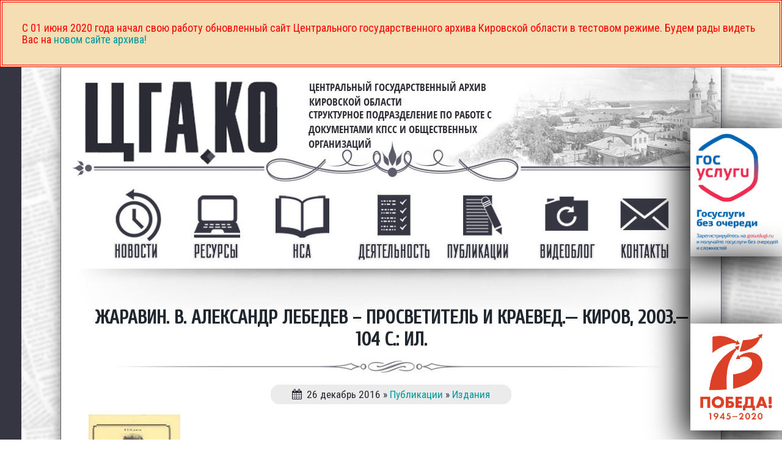

--- FILE ---
content_type: text/html; charset=utf-8
request_url: http://gaspiko.ru/2817
body_size: 6281
content:





<!DOCTYPE html>
<html>
    <head>
        <meta charset="utf-8">
        <meta http-equiv="X-UA-Compatible" content="IE=edge,chrome=1">
        
            
<!-- block title -->
    
        
        <meta name="author"
            content="goomba" >
    
    <title>Жаравин. В. Александр Лебедев – просветитель и краевед.— Киров, 2003.— 104 с.: ил.</title>
    <meta name="description" content="Жаравин. В. Александр Лебедев – просветитель и краевед.— Киров, 2003.— 104 с.: ил.">
    <meta name="keywords" content="Жаравин. В. Александр Лебедев – просветитель и краевед.— Киров, 2003.— 104 с.: ил.">
    
<!-- endblock title -->

        
<!--    <meta name="viewport" content="width=device-width"> -->
        <meta name="viewport" content="width=device-width, initial-scale=1">
        <link rel="icon" href="/static/gaspi/gaspi_new/favicon.jpeg" type="image/x-icon" />
        <link rel="shortcut icon" href="/static/gaspi/gaspi_new/favicon.jpeg" type="image/png">
        <link href="/static/gaspi/gaspi_new/css/style.css" rel="stylesheet" type="text/css">
        <link href="/static/gaspi/gaspi_new/css/allmenu.css" rel="stylesheet" type="text/css">
        <link href="/static/gaspi/gaspi_new/css/page.css" rel="stylesheet" type="text/css">
        <link rel="stylesheet" href="/static/gaspi/gaspi_new/css/font-awesome.min.css">
        <link href="/static/gaspi/gaspi_new/css/hand.css" rel="stylesheet" type="text/css" media="screen and (max-width: 1100px)" />
        <link rel="stylesheet" href="/static/gaspi/gaspi_new/js/dist/photo-sphere-viewer.css">
        <script src="/static/gaspi/gaspi_new/js/jquery-2.0.3.min.js"></script>
        <script src="/static/gaspi/gaspi_new/js/m-screen.js"></script>
        <!-- Yandex.Metrika counter -->
        <script type="text/javascript">
            (function (d, w, c) {
                (w[c] = w[c] || []).push(function() {
                    try {
                        w.yaCounter724230 = new Ya.Metrika({
                            id:724230,
                            clickmap:true,
                            trackLinks:true,
                            accurateTrackBounce:true,
                            webvisor:true,
                            ut:"noindex"
                        });
                    } catch(e) { }
                });

                var n = d.getElementsByTagName("script")[0],
                    s = d.createElement("script"),
                    f = function () { n.parentNode.insertBefore(s, n); };
                s.type = "text/javascript";
                s.async = true;
                s.src = "https://mc.yandex.ru/metrika/watch.js";

                if (w.opera == "[object Opera]") {
                    d.addEventListener("DOMContentLoaded", f, false);
                } else { f(); }
            })(document, window, "yandex_metrika_callbacks");
        </script>
        <noscript><div><img src="https://mc.yandex.ru/watch/724230?ut=noindex" style="position:absolute; left:-9999px;" alt="" /></div></noscript>
        <!-- /Yandex.Metrika counter -->
    </head>



    <body>
    <div style="border: 4px double red;color: red;font-size: 18px;background-color: wheat;z-index: 10;position: relative;padding: 2rem;">
    С 01 июня 2020 года начал свою работу обновленный сайт Центрального государственного архива Кировской области  в тестовом режиме. Будем рады видеть Вас на <a href="https://cgako.ru">новом сайте архива!</a>
    </div>
        <div class="left_side">
            <div class="logo_text">
            <a href="/"><img src="/static/gaspi/gaspi_new/img/logo.jpg" alt=""></a>
            <span>Центральный государственный архив Кировской области (структурное подразделение по работе с документами КПСС и общественных организаций)</span>
            </div>
                <div class="left_menu">
                    
        <ul>
                <li><a class="text" href="/"><i class="fa fa-home" aria-hidden="true"></i> Главная</a></li>
                
                <li><a class="text" href="/717.html" title="Все новости">
                    <i class="fa fa-file-text" aria-hidden="true"></i>
                    
                    
                    
                    
                    
                    
                    &nbsp; Новости</a></li>
                
                <li><a class="text" href="/750.html" title="Интернет-ресурсы">
                    
                    <i class="fa fa-bookmark" aria-hidden="true"></i>
                    
                    
                    
                    
                    
                    &nbsp; Ресурсы</a></li>
                
                <li><a class="text" href="/749.html" title="Научно-справочный аппарат">
                    
                    
                    <i class="fa fa-book" aria-hidden="true"></i>
                    
                    
                    
                    
                    &nbsp; НСА</a></li>
                
                <li><a class="text" href="/728.html" title="Деятельность">
                    
                    
                    
                    <i class="fa fa-th-list" aria-hidden="true"></i>
                    
                    
                    
                    &nbsp; Деятельность</a></li>
                
                <li><a class="text" href="/729.html" title="Публикации наших сотрудников">
                    
                    
                    
                    
                    <i class="fa fa-envira" aria-hidden="true"></i>
                    
                    
                    &nbsp; Публикации</a></li>
                
                <li><a class="text" href="/731.html" title="Видеоблог">
                    
                    
                    
                    
                    
                    <i class="fa fa-video-camera" aria-hidden="true"></i>
                    
                    &nbsp; Видео блог</a></li>
                
                <li><a class="text" href="/751.html" title="Контакты">
                    
                    
                    
                    
                    
                    
                    <i class="fa fa-volume-control-phone" aria-hidden="true"></i>
                    &nbsp; Контакты</a></li>
                
                <li><a class="text" rel="nofollow" href="/cp/"><i class="fa fa-user" aria-hidden="true"></i>&nbsp; Войти</a></li>
        </ul>

                    
<!--
                    <ul>
                        <li><a style ="padding-top: 11px;" href="3094.html"><img title="Путь к победе" src="http://www.kirovgako.ru/images/phocagallery/mini1.jpg" alt="Победа 70"></a></li>
                        <li><a style ="padding-top: 11px;" href="4198.html"><img style ="width: 135px;" title="Календарь памятных дат" src="http://rvio.histrf.ru/uploads/media/news/0001/24/thumb_23915_news_excursion.png" alt="Календарь памятных дат"></a></li>
                        <li><a style ="padding-top: 11px;" href="http://old.gaspiko.ru/"><img style ="width: 135px;" title="Старый сайт ГАСПИ КО" src="http://gaspiko.ru/static/gaspi/gaspi_new/images/oldsite.jpg" alt="Старый сайт ГАСПИ КО"></a></li>
                    </ul>
-->
                </div>
            </div>
        <a href="#" class="left_swap"></a>

    <div align="center" >
        <a href="https://www.gosuslugi.ru/structure/4301000020000001966 " title="Получение государственных услуг в электронном виде" class="gosuslugi fold hidden-xs"></a>
        <a href="#" title="75-АЯ ГОДОВЩИНА ПОБЕДЫ В ВЕЛИКОЙ ОТЕЧЕСТВЕННОЙ ВОЙНЕ 1941–1945 ГОДОВ" class="fotocontest fold2 hidden-xs"></a>
        <a href="http://gaspiko.ru/4582.html" title="2019 - Год театра в России" class="theateryear fold3 hidden-xs"></a>
    <div class="wrapper">

    <div class="head">
        <a href="/"><div class="logo_site"></div></a>
        <div class="sprite_menu">
            <ul id="menu">
                
                
                    <li class="news">
                    
                    
                    
                    
                    
                    
                <a rel="nofollow" 
                        href="/717.html"
                        title="Все новости" class="" >Новости</a>
                </li>
                
                
                
                    
                    <li class="res">
                    
                    
                    
                    
                    
                <a rel="nofollow" 
                        href="/750.html"
                        title="Интернет-ресурсы" class="" >Ресурсы</a>
                </li>
                
                
                
                    
                    
                    <li class="nsa">
                    
                    
                    
                    
                <a rel="nofollow" 
                        href="/749.html"
                        title="Научно-справочный аппарат" class="" >НСА</a>
                </li>
                
                
                
                    
                    
                    
                    <li class="deyatel">
                    
                    
                    
                <a rel="nofollow" 
                        href="/728.html"
                        title="Деятельность" class="" >Деятельность</a>
                </li>
                
                
                
                    
                    
                    
                    
                    <li class="publik">
                    
                    
                <a rel="nofollow" 
                        href="/729.html"
                        title="Публикации наших сотрудников" class="" >Публикации</a>
                </li>
                
                
                
                    
                    
                    
                    
                    
                    <li class="vidblog">
                    
                <a rel="nofollow" 
                        href="/731.html"
                        title="Видеоблог" class="" >Видео блог</a>
                </li>
                
                
                
                    
                    
                    
                    
                    
                    
                    <li class="kontakt">
                <a rel="nofollow" 
                        href="/751.html"
                        title="Контакты" class="" >Контакты</a>
                </li>
                
                
            </ul>
        </div>
    </div>

    

    <div class="cont_index">

    

        <div class="page_text">


            <h1>Жаравин. В. Александр Лебедев – просветитель и краевед.— Киров, 2003.— 104 с.: ил.</h1>
            <div class="hr_page"></div>

            
            <div align="center">
                <div class="page_data">
                    <span><i class="fa fa-calendar" aria-hidden="true"></i>&nbsp; 26 декабрь 2016 </span>
                        
                        &raquo;
                        <span><a href="/729.html">Публикации</a></span>
                        
                        &raquo;
                        <span><a href="/776.html">Издания</a></span>
                        
                </div>
            </div>
            

            
            <div id="page-text">
            
            <p><a href="../media/upload/gaspiko/1234442469.27.jpg" rel="lightbox[roadtrip]" title="Александр Лебедев – просветитель и краевед.2003 год"><img alt="Александр Лебедев – просветитель и краевед.2003 год" height="212" src="../media/upload/gaspiko/images/1234442469.27.jpg" width="150" /></a></p>

            
            </div>


        <!-- карусель -->
        

        <!-- комментарии -->
        

</div>



    <div class="hr_page"></div>

    
        <div class="footer">

           <h2><a href="/"><i class="fa fa-home" aria-hidden="true"></i> ЦГАКО &copy; 2020</a></h2>
            <hr>

            <div class="footer_column">
              <div class="footer_box">


                <h3><i class="fa fa-cog" aria-hidden="true"></i>&nbsp;Поиск по сайту</h3>
                <form class="navbar-form" role="search" action="/find/">
                        <div class="input-group">
                            <input type="text" class="form-control" placeholder="Поиск" name="q" value="" id="srch-term">
                            <input type="submit" value="Искать">
                        </div>
                </form>


                <h3><i class="fa fa-cog" aria-hidden="true"></i>&nbsp;Статистика</h3>
                <ul>
                    <li>Сайту 12 лет</li>
                    <li>683 Страниц</li>
                    <li>193 <a rel="nofollow" href="/tags/">Ключевых слов</a></li>
                    <li>2492 Файлов</li>
                    <li><a href="http://metrika.yandex.ru/stat/?counter_id=724230">Публичная статистика сайта архива</a></li>
                </ul>
                 <h3><i class="fa fa-envelope"></i> Контакты</h3>
                    <ul class="tales-list">
                        <li><a rel="nofollow"  href="mailto://gaspiko@yandex.ru"><i class="fa fa-inbox"></i> gaspiko@yandex.ru</a></li>
                        
                            <li><i class="fa fa-phone"></i> (8332) 65-37-93</li>
                        
                        
                        <li><a rel="nofollow"  href="/rss/"><i class="fa fa-rss"></i> rss лента</a></li>
                        <li><a rel="nofollow"  href="/map/"><i class="fa fa-sitemap"></i> карта сайта</a></li>
                        <li><a rel="nofollow"  href="/bug_reports/"><i class="fa fa-bug"></i> сообщить об ошибке</a></li>
                        <li><a rel="nofollow" href="/cp/"><i class="fa fa-power-off"></i> войти</a></li>
                    </ul>
                    <!-- Yandex.Metrika informer -->
                    <a href="https://metrika.yandex.ru/stat/?id=724230&amp;from=informer"
                    target="_blank" rel="nofollow"><img src="https://informer.yandex.ru/informer/724230/1_0_FFFFFFFF_EFEFEFFF_0_uniques"
                     alt="Яндекс.Метрика" title="Яндекс.Метрика: данные за сегодня (уникальные посетители)" class="ym-advanced-informer" data-cid="724230" data-lang="ru" /></a>
                    <!-- /Yandex.Metrika informer -->
                    <!--LiveInternet counter--><script type="text/javascript">
                    document.write("<a href='//www.liveinternet.ru/click' "+
                    "target=_blank><img src='//counter.yadro.ru/hit?t27.20;r"+
                    escape(document.referrer)+((typeof(screen)=="undefined")?"":
                    ";s"+screen.width+"*"+screen.height+"*"+(screen.colorDepth?
                    screen.colorDepth:screen.pixelDepth))+";u"+escape(document.URL)+
                    ";"+Math.random()+
                    "' alt='' title='LiveInternet: показано количество просмотров и"+
                    " посетителей' "+
                    "border='0' width='88' height='120'><\/a>")
                    </script><!--/LiveInternet-->
                    <a href="http://info.flagcounter.com/ySmQ"><img src="http://s10.flagcounter.com/countxl/ySmQ/bg_FFFFFF/txt_000000/border_CCCCCC/columns_1/maxflags_10/viewers_0/labels_1/pageviews_1/flags_0/percent_0/" alt="Flag Counter" border="0"></a>
              </div>

                 <div class="footer_box">
                     <h3> <i class="fa fa-star"></i> Реквизиты</h3>
                        <ul class="tales-list vcard">
                            <li><span class="fn org">КОГБУ "ЦГАКО" подразделение по работе с документами КПСС и общественных организаций</span></li>
                            <li class="adr">Юридический адрес (главный корпус):<span class="locality">610027, г. Киров</span>,<span class="street-address">ул. Карла Маркса, д. 142</span></li>
                            <li class="adr">Фактический адрес: <span class="locality">610004 г. Киров</span>,<span class="street-address">ул. Казанская, 16а</span></li>
                            <li>Телефон: <span class="tel">65-37-93</span></li>
                            <li>Факс: <span class="fax">357-556</span></li>
                            <li>ИНН 4345485811   КПП 434501001 </li>
                            <li>
                            Расходы:<br/>
                            Министерство финансов Кировской области (КОГБУ «ЦГАКО»)<br/>
                            л/с 0770200Б093<br/>
                            кор/с 40601810200003000001<br/>
                            Отделение Киров г. Киров</li>
                            <li>БИК 043304001</li>
                            <li>ОКПО 34044888</li>
                            <li>ОКТМО 33701000 </li>
                            <li>ОКВЭД 92.51 ОКВЭД2  91.01</li>
                            <li>ОГРН 1184350013715</li>
                            <li>ОКОПФ 75203</li>
                            <li>ОКФС 13</li>
                            <li>ОКОГУ 2300280</li>
                            <li>
                            Доходы:<br/>
                            Министерство финансов по Кировской области (КОГБУ «ЦГАКО»)<br/>
                            л/с 0770200Б093<br/>
                            КБК 70200000000000000130<br/>
                            Р/с 40601810200003000001<br/>
                            Отделение Киров г. Киров</li>
                        </ul>
                      </div>

                    <div class="footer_box">
                        <h3><i class="fa fa-link" aria-hidden="true"></i>&nbsp;Коллеги</h3>
                        <ul class="footer_ul" style="list-style-type: none;">
                            <li class="fed_archives"><a href="http://archives.ru" title = "Федеральное архивное агентство"></a></li>
                            <li class="fed_archives_portal"><a href="http://www.rusarchives.ru" title = "Портал архивы России"></a></li>
                            <li class="minkult"><a href="http://cultura.kirovreg.ru/" title = "Министерство культуры Кировской области"></a></li>
                            <li class="archives_kirov"><a href="http://archiv-kirov.ru/" title = "Архивы Кировской области"></a></li>
                            <li class="gako"><a href="http://www.gako-kirov.ru" title = "КОГБУ "ЦГАКО" структурное подразделение по организации работы с архивными документами государственных органов">КОГБУ "ЦГАКО" по работе с архивными документами государственных органов</a></li>
                            <li class="galsko"><a href="http://galsko.ru/" style="padding-top: 10px" title = "КОГБУ "ЦГАКО" структурное подразделение по организации работы с архивными документами по личному составу">КОГБУ "ЦГАКО" по работе с архивными документами по личному составу</a></li>
                            <li class=""><iframe src="https://pro.culture.ru/widgets/embed/pe22d82mkynxy4sr" frameborder="0" height="60"></iframe></li>
                            <li class="grantsculture"><a href="http://grants.culture.ru/" title = "Культура. Гранты России"></a></li>

                        </ul>
                     </div>

                 </div>
             </div>

    
          </div>
        </div>
      </div>
        <script src="//ajax.googleapis.com/ajax/libs/jquery/1.10.2/jquery.min.js"></script>
        <script>window.jQuery || document.write('<script src="/static/gaspi/js/vendor/jquery-1.10.1.min.js"><\/script>')</script>

<!--
        <script src="/static/gaspi/js/vendor/jquery.jpanelmenu.min.js"></script>
-->
        <script src="/static/gaspi/js/vendor/bootstrap.min.js"></script>

<!--
        <script src="/static/gaspi/js/main.js"></script>
-->
        <script src="/static/gaspi/gaspi_new/js/slider.js"></script>
        <script>
        $(document).ready(function(){
            $(".switch_button").click(function(){
                $(".cont_anounce").toggle("blind");
                    if ($(this).css('display') == 'none') {
                        $(".switch_button_arrow_up").toggleClass("switch_button_arrow_down");
                        $(".arrow_header").toggle("fade");
                    } else {
                        $(".switch_button_arrow_down").toggleClass("switch_button_arrow_up");
                        $(".arrow_header").toggle("fade");
                    }
            });
        });
        </script>

    </body>



<style>
@media (max-width:767px){
    .hidden-xs{display:none!important}
}
</style>
</html>

--- FILE ---
content_type: text/css
request_url: http://gaspiko.ru/static/gaspi/gaspi_new/css/style.css
body_size: 4055
content:
@charset "utf-8";
/* Web дизайн и верстка: dizzpro@gmail.com (Юрий) */

@import 'https://fonts.googleapis.com/css?family=Cuprum|PT+Sans+Narrow|Roboto+Condensed&subset=cyrillic';

/* Сброс стилей браузеров */

html, body, div, span, applet, object, iframe,
h1, h2, h3, h4, h5, h6, p, blockquote, pre,
a, abbr, acronym, address, big, cite, code,
del, dfn, em, img, ins, kbd, q, s, samp,
small, strike, sub, sup, tt, var, u, i,
dl, dt, dd, ol, ul, li,
fieldset, form, label, legend,
table, caption, tbody, tfoot, thead, tr, th, td,
article, aside, canvas, details, embed,
figure, figcaption, footer, header, hgroup,
menu, nav, output, ruby, section, summary,
time, mark, audio, video {
  margin: 0;
  padding: 0;
  border: 0;
  font-size: 100%;
  font: inherit;
  vertical-align: baseline;
}


body {
    background: url(../img/fon.jpg) no-repeat;
    background-color: #FFFFFF;
    background-size: cover;
    background-position: center center;
    background-attachment: fixed;
    width: 100%;
    height: 100%;
    font-family: 'Roboto Condensed', sans-serif;
    font-size: 1em;
    line-height: 1.2em;
    color: #292934;
    }
/* заголовки  */
h1 {
    font-family: 'Cuprum', sans-serif;
    font-size: 1.5em; font-weight: bold;
    line-height: 1.2em;
    text-align: center;
    text-transform: uppercase;
    /*text-shadow:1px 1px 1px #DDDDDD;*/
    margin-bottom:5px;
    margin-top:0px;
    color: #20272F;
    }
h1 a:link, h1 a:visited {
    color: #20272F;
    text-decoration: none;
    }
h1 a:hover {
    color: #33334f;
    text-decoration: none;
    }
h2 {
    font-family: 'Roboto Condensed', sans-serif;
    font-size: 1.4em;
    font-weight: bold;
    line-height: 1.4em;
    color: #33334f;
    text-align: left;
    text-transform: uppercase;
    /*text-shadow:1px 1px 1px #DDDDDD;*/
    margin-bottom:10px;
    margin-top:5px;
    }
h2 a:link, h2 a:visited {
    color: #33334f;
    text-decoration: none;
    }
h2 a:hover {
    color: #646A7A;
    text-decoration: underline;
    }
h3 {
    font-family: 'Roboto Condensed', sans-serif;
    font-size: 1.2em;
    font-weight: bold;
    line-height: 1.3em;
    color: #33334f;
    margin-bottom:6px;
    margin-top:6px;
    }
h3 a:link, h3 a:visited {
    color: #33334F;
    text-decoration: none;
    }
h3 a:hover {
    color: #3266B4;
    text-decoration: underline;
    }
h4 {
    font-family: 'Roboto Condensed', sans-serif;
    font-size: 1.1em;
    font-weight: bold;
    line-height: 1.2em;
    color: #33334f;
    margin-bottom:6px;
    }
h4 a:link, h4 a:visited {
    color: #346AFF;
    text-decoration: none;
    }
h4 a:hover {
    color: #646A7A;
    text-decoration: underline;
    }
/* Текст */
p {
    text-indent:10px;
    text-align:justify;
    padding:5px 0 5px 0;
    overflow:hidden;
    }

hr {
    color: #D6D6D6;
    background-color:#D6D6D6;
    border:0 none;
    height:1px;
    clear:both;
    width:100%;
    margin:.5em 0 1em 0;
  }
/* короткий разделитель */
.hr_prew {
    background:url(../img/hr480.jpg) #FFFFFF no-repeat center;
    height:40px;
    max-width:480px;
    border:none;
    }
/* длинный разделитель */
.hr_900_2 {background:url(../img/hr900-2.jpg) #FFFFFF no-repeat center;
    background-size: cover;
    height:30px;
    border:none;
    }
/* Ссылки */
a:link, a:visited {
    color: #009999;
    text-decoration: none;
    }
a:hover {
    color: #009999;
    text-decoration: underline;
    }

/* Содержимое */
.wrapper {
    position: relative;
    min-height: 200%;
    min-width: 400px;
    max-width: 1080px;
    background-color:#FFFFFF;
    border-left: #5d5c6b 1px solid;
    border-right: #5d5c6b 1px solid;
    box-shadow: 0 0 20px rgba(0,0,0,0.5);
    vertical-align:top;
    }
/* шапка */
.head {
    height:330px;
    }
/* логотип */
.logo_site {
    background:url(../img/logo-page.jpg) #FFFFFF no-repeat top left;
    width:1080px;
    height:190px;
    }
/* контент */
.cont {
    background: url(../img/fon-page-top.jpg) no-repeat top center;
    padding: 35px 35px 15px 35px;
    text-align: justify;
    }
.cont_index {
/*
    background: url(../img/hr900-3.jpg) no-repeat top center;
*/
    background: url(../img/fon-page-top.jpg) no-repeat top center;
    padding: 63px 35px 15px 35px;
    text-align: justify;
    }
.cont_anounce {
    background: url(../img/fon-page-top.jpg) no-repeat top center;
    padding: 10px 35px 0 35px;
    text-align: justify;
    display: none;
    }
/* меню */
.sprite_menu {
    margin-left:50px;
    margin-right:50px;
    width: 980px;
    height:140px;
    }
/* две колонки */
.cont_column {
/*
    -webkit-column-width: 480px;
    -moz-column-width: 480px;
    column-width: 480px;
    -webkit-column-count: 2;
    -moz-column-count: 2;
    column-count: 2;
    -webkit-column-gap: 50px;
    -moz-column-gap: 50px;
    column-gap: 50px;
    -webkit-column-rule: 1px solid #DADADA;
    -moz-column-rule: 1px solid #DADADA;
    column-rule: 1px solid #DADADA;
    list-style-position: inside;
    list-style-type:decimal;
    overflow: hidden;
    clear:both;
*/
    display: -webkit-box;
    display: -moz-box;
    display: -ms-flexbox;
    display: -webkit-flex;
    display: flex;
    -webkit-flex-flow: row wrap;
    flex-flow: row wrap;
    justify-content: space-between;
    }
/* короткая новость */
.post_prew {
/*
    display: inline-block;
*/
    display: inline-block;
    width: 460px;
    height: 273px;
    }
.post_text {
    position:relative;
    font-size:1.05em;
    line-height: 1.08em;
    height:111px;
    overflow: hidden;
    }
/* контейнер картинки в короткой новости */
.post_prew_img_box {
    position: relative;
    display:block;
    width: 140px;
    height:94px;
    margin-right:10px;
    margin-top: 5px;
    float:left;
    padding:3px 3px 3px 3px;
    border: #C9C9C9 1px solid;
    clear:both;
    }
/* кртинка в короткой новости */
.post_prew img {
    display:block;
    max-width:100%;
    max-height:100%;
    margin:0 auto;
    }
.post_prew_img_box img {
    height: 100%;
    }
.post_prew_gradient {
    position: absolute;
    display:block;
    right:0;
    bottom:0;
    width:300px;
    height:60px;
    }
/* короткая новость - дата и далее*/
.post_more {
    background: url(../img/post_prew_more.jpg) no-repeat center;
    width:460px;
    height:25px;
    margin-top:5px;
    margin-bottom:25px;
    padding:4px 0px 0px 0px;
    font-size:.86em;
    }
.data {
    float:right;
    margin-right:45px;
    color:#FFFFFF;
    }
.more {
    float:left;
    margin-left:45px;
    }
.more a:link, .more a:visited {
    color: #009999;
    }
.more a:hover {
    color:#009999;
    }
.data a:link, .data a:visited {
    color: #fff;
    }
.data a:hover {
    color: #DADADA;
    }
/* Футер, подвал сайта */
.footer {
    margin:20px 0 0 0;
    font-size: 1.1em;
    color: #646A7A
    }
.footer_column {
    -webkit-column-width: 300px;
    -moz-column-width: 300px;
    column-width: 300px;
    -webkit-column-count: 3;
    -moz-column-count: 3;
    column-count: 3;
    -webkit-column-gap: 40px;
    -moz-column-gap: 40px;
    column-gap: 40px;
    -webkit-column-rule: 1px solid #E4E4E4;
    -moz-column-rule: 1px solid #E4E4E4;
    column-rule: 1px solid #E4E4E4;
    }

.footer_column2 {
    display:flex;
    flex-direction:row;
    flex-wrap:nowrap;
    -webkit-column-width: 300px;
    -moz-column-width: 300px;
    column-width: 300px;
    -webkit-column-count: 2;
    -moz-column-count: 2;
    column-count: 2;
    -webkit-column-gap: 40px;
    -moz-column-gap: 40px;
    column-gap: 40px;
    -webkit-column-rule: 1px solid #E4E4E4;
    -moz-column-rule: 1px solid #E4E4E4;
    column-rule: 1px solid #E4E4E4;
    }

.footer_box {
    display:block;
    column-span: 1;
    font-size:.9em;
    text-align:left;
    margin: 0 0 10px 0;
    min-height:700px;
    }
.footer_box a:link, .footer_box a:visited {
    color: #009999;
    text-decoration:none;
    }
.footer_box a:hover {
    color:#009999;
    text-decoration: underline;
    }
/* Выделение*/
::selection {
    background: #535166;
    color: #fff;
    }
::-moz-selection {
    background: #535166;
    color: #fff;
    }

ul.pagination li.disabled {
    display: none;
}

/*
.line {
background-color: #959595;
width: 1px;
height: 50%;
z-index: 2;
display: inline-block;
position: absolute;
left: 50%;
}
*/

.anounce_body {
    background: white;
    background-color: #FFFFFF;
    background-size: cover;
    background-position: center center;
    background-attachment: fixed;
    width: 100%;
    height: 100%;
    font-family: 'Roboto Condensed', sans-serif;
    font-size: 1em;
    line-height: 1.2em;
    color: #292934;
    }

.footer_box_upper {
    display:block;
    column-span: 1;
    font-size:.9em;
    text-align:left;
    margin: 0 0 10px 0;
    min-height:200px;
}

.footer_ul li {
    height: 60px;
}
.footer_ul li a {
    width: 100%;
    height: 100%;
    display: block;
}
.footer_ul li.archives_kirov a {
    background: url(http://archiv-kirov.ru/sites/default/files/garland_logo_6.png) no-repeat top left;
    background-size: 105%;
    background-color: cornflowerblue;
}
.footer_ul li.gako a {
    background: url(http://www.kirovgako.ru/templates/main/images/head.jpg);
    background-size: 120%;
}
.footer_ul li.fed_archives a {
    background: url(http://archives.ru/images/88x31.jpg);
    background-size: 100% 100%;
}
.footer_ul li.fed_archives_portal a {
    background: url(http://www.rusarchives.ru/sites/all/themes/site_zen_theme/images/title.png);
    background-size: 100% 100%;
}
.footer_ul li.minkult a {
    background: url(http://cultura.kirovreg.ru/assets/templates/img/bg_img_1.png);
    background-size: 130%;
    background-color: #a4a4ad;
}
.footer_ul li.grantsculture a {
    background: url(http://gaspiko.ru/media/%D0%9A%D0%9E%D0%93%D0%91%D0%A3%20%C2%AB%D0%A6%D0%93%D0%90%D0%9A%D0%9E%C2%BB/rusgrants.jpg);
    background-size: 100%;
    background-color: #a4a4ad;
}
.footer_ul li.oldgaspiko a {
    background: url(http://gaspiko.ru/static/gaspi/gaspi_new/images/oldsite.jpg);
    background-size: 120%;
}
.left_menu li.oldgaspiko a {
    background: url(http://gaspiko.ru/static/gaspi/gaspi_new/images/oldsite.jpg);
    background-size: 200%;
    background-position-y: -25px;
    width: 205px;
}
.left_menu li.years100 a {
    background: url(http://archives.ru/sites/default/files/logo-100-let-2.jpg);
    background-size: 79%;
    background-position-y: -30px;
    width: 205px;
}
.left_menu li.pobeda70 a {
    background: url(http://www.kirovgako.ru/images/phocagallery/mini1.jpg);
    background-size: 100%;
    width: 205px;
}
.left_menu li.kalendar a {
    background: url(http://rvio.histrf.ru/uploads/media/news/0001/24/thumb_23915_news_excursion.png);
    background-size: 100%;
    background-position-y: -15px;
    width: 205px;
    height: 70px;
}

.left_ul li {
    height: 56px;
}
.left_ul li a {
    width: 100%;
    height: 100%;
    display: block;
}

.switch_button {
    height: 50px;
    padding: 0 35px 0 35px;
    -webkit-user-select: none;
    -moz-user-select: none;
    -ms-user-select: none;
}
.switch_button_arrow_down {
    background: url(../img/arrow-down.png) no-repeat center;
    background-color: #B2E0E0;
    height: 100%;
    background-size: 5%;
    display: flex;
    flex-flow: row nowrap;
    justify-content: space-around;
    align-items: center;
}
.switch_button_arrow_up {
    background: url(../img/arrow-up.png) no-repeat center;
    background-color: #B2E0E0;
    height: 100%;
    background-size: 5%;
}
.arrow_header {
    margin-bottom: 0;
}
.gradient {
    float: right;
    width: 66%;
    height: 100%;
    bottom: 100%;
    position: relative;
    background: linear-gradient(to bottom, transparent, white);
}

.fold {
    height: 150px;
    position: fixed;
    background-size: 100%;
    /*background-position-y: -20px;*/
    width: 150px;
    z-index: 1;
    right: 0;
    background-repeat: no-repeat;
    box-shadow: -5px 10px 55px 5px black;
}

.fold2 {
    height: 175px;
    position: fixed;
    background-size: 100%;
    /*background-position-y: -20px;*/
    width: 150px;
    z-index: 22;
    right: 0;
    background-repeat: no-repeat;
    box-shadow: -5px 10px 55px 5px black;
}

.fold3 {
    height: 110px;
    position: fixed;
    background-size: 100%;
    /*background-position-y: -20px;*/
    width: 150px;
    z-index: 1;
    right: 0;
    background-repeat: no-repeat;
    box-shadow: -5px 10px 55px 5px black;
}

.gosuslugi {
    background: url(http://gaspiko.ru/media/КОГБУ%20«ЦГАКО»/gosuslugibanner.png);
    margin-top:100px;
    background-size: 100%;
    height:210px;
}

.fotocontest {
    background: url(http://gaspiko.ru/media/КОГБУ%20«ЦГАКО»/75letpobeda.png);
    background-size: 100%;
    /*background-position-x: -50px;*/
    margin-top:420px;
}

.theateryear {
    background: url(https://www.mkrf.ru/upload/iblock/f25/f253b6cc7591e86790e2ee943f4aa573.jpg);
    background-size: 100%;
    /*background-position-x: -50px;*/
    margin-top:310px;
}


--- FILE ---
content_type: text/css
request_url: http://gaspiko.ru/static/gaspi/gaspi_new/css/allmenu.css
body_size: 1163
content:
@charset "utf-8";
/* Web дизайн и верстка: dizzpro@gmail.com (Юрий) */

/* Оформление левого меню */
.left_side{
    display: none;
    background: #363643;
    width: 270px;
    position: fixed;
    left: 35px;
    top: 0;
    height: 100%;
    z-index: 5;
    overflow: auto;
    }
.logo_text{
    padding: 20px 10px 10px 0px;
    color:#ffffff;
    font-size: 1em;
    line-height: 1.3em;
    font-weight: normal;
    font-family: 'Roboto Condensed', sans-serif;
    text-align: center;
    }
.logo_text a{
    display: inline-block;
    }
.logo_text span{
    color:#dedede;
    font-size: 1.08em;
    line-height: 1.3em;
    padding: 0 10px 0 10px;
    text-align: center;
    display: block;
    }
.left_menu{
    margin: 10px 0 30px 0px;
    }
.left_menu ul{
    display: block;
    list-style-type: none;
    }
.left_menu li{
    display: block;
    }
.left_menu li a{
    display: block;
    line-height: 2.2em;
    font-size: 1em;
    font-weight:700;
    font-family: 'Roboto Condensed', sans-serif;
    color: #BBD1F0;
    text-decoration: none;
    padding-left: 40px;
    }
.left_menu li a.text:hover{
    background: #292935;
    color: #FFF;
    }
.social_img{
    text-align: center;
    }
.social_img a{
    display: inline-block;
    margin: 0 10px;
    width: 30px;
    height: 30px;
    overflow: hidden;
    }
.social_img a:hover{
    opacity: 0.7;
    }
.tw_icon{
    background: url("../img/social.png") top left no-repeat;
    }
.go_icon{
    background: url("../img/social.png") top right no-repeat;
    }
.left_swap{
    position: fixed;
    width: 35px;
    left: 0;
    top: 0;
    height: 100%;
    z-index: 6;
    background: url(../img/swipe.png) #363643 center 15px no-repeat;
}


/* Меню в хидере */
ul#menu{
    margin:0;
    padding:0;
    list-style:none;
    clear:both;
    }
#menu li{
    overflow:hidden;
    text-indent:-9999px;
    display:inline;
    float:left;
    margin-right:0px;
    }
#menu li a{
    background: url(../img/sprite-menu2.jpg) no-repeat left top;
    width:100%;
    height:100%;
    display:block;
    }
#menu li.news {
    width:140px;
    height:140px;
    }
#menu li.news a {
    background-position:0px 0px;
    }
#menu li.news a:hover {
    background-position:0px -140px;
    }
#menu li.news a.selected {
    background-position:0px -140px;
    }

#menu li.res {
    width:140px;
    height:140px;
    }
#menu li.res a {
    background-position:-140px 0px;
    }
#menu li.res a:hover {
    background-position:-140px -140px;
    }
#menu li.res a.selected {
    background-position:-140px -140px;
    }

#menu li.nsa {
    width:140px;
    height:140px;
    }
#menu li.nsa a {
    background-position:-280px 0px;
    }
#menu li.nsa a:hover {
    background-position:-280px -140px;
    }
#menu li.nsa a.selected {
    background-position:-280px -140px;
    }

#menu li.deyatel {
    width:140px;
    height:140px;
    }
#menu li.deyatel a {
    background-position:-420px 0px;
    }
#menu li.deyatel a:hover {
    background-position:-420px -140px;
    }
#menu li.deyatel a.selected {
    background-position:-420px -140px;
    }

#menu li.publik {
    width:140px;
    height:140px;
    }
#menu li.publik a {
    background-position:-560px 0px;
    }
#menu li.publik a:hover {
    background-position:-560px -140px;
    }
#menu li.publik a.selected {
    background-position:-560px -140px;
    }

#menu li.vidblog {
    width:140px;
    height:140px;
    }
#menu li.vidblog a {
    background-position:-700px 0px;
    }
#menu li.vidblog a:hover {
    background-position:-700px -140px;
    }
#menu li.vidblog a.selected {
    background-position:-700px -140px;
    }

#menu li.kontakt {
    width:140px;
    height:140px;
    }
#menu li.kontakt a {
    background-position:-840px 0px;
    }
#menu li.kontakt a:hover {
    background-position:-840px -140px;
    }
#menu li.kontakt a.selected {
    background-position:-840px -140px;
    }



--- FILE ---
content_type: text/css
request_url: http://gaspiko.ru/static/gaspi/gaspi_new/css/page.css
body_size: 2211
content:
@charset "utf-8";
/* Web дизайн и верстка: dizzpro@gmail.com (Юрий) */

/* Разделитель */
.hr_page {
    background:url(../img/hr900-3.jpg) #FFFFFF no-repeat center;
    background-size: cover;
    height:40px;
    border:none;
    margin: 5px 0 10px 0;
    }
/* Страница с текстом */
.page_text h1 {
    font-size:1.6em;
    }
.page_text {
    font-size:1.2em;
    line-height:1.15em;
    margin-bottom:10px;
    overflow:hidden;
    }
.page_data {
    display:inline-block;
    font-size:.9em;
    padding:5px 35px 5px 35px;
    text-align:center;
    background-color: #EBEBEB;
    margin-bottom:12px;
    margin-top:0px;
    -moz-border-radius: 14px; /* FF1+ */
    -webkit-border-radius: 14px; /* Saf3+, Chrome */
    -khtml-border-radius: 14px; /* old Konqueror browsers */
    border-radius: 14px; /* Opera 10.5+, IE 9 */
    }
/* Страница с ресурсами (ссылками) */
.page_res {
    text-align:left;
    font-size:.94em;
    }
.page_res img {
    border: 6px solid #EBEBEB;
    margin:0px 14px 5px 10px;
    -moz-border-radius: 8px; /* FF1+ */
    -webkit-border-radius: 8px; /* Saf3+, Chrome */
    -khtml-border-radius: 8px; /* old Konqueror browsers */
    border-radius: 8px; /* Opera 10.5+, IE 9 */
    }
/* Страница со списком публикаций */
.page_public {
    text-align: justify;
    }
.page_public img {
    border: 5px solid #EBEBEB;
    margin:5px 10px 5px 10px;
    }
/* Галерея слайдер */
.slide_text {
    display: none;
}
.slider {
    position: relative;
}
.slide {
    position: absolute;
    top: 0;
    left: 0;
    width: 100%;

}
.slide img {
    border: none;
    display: block;
    margin:auto;
    max-width: 98.8%;
    max-height: 500px;
    padding: 0.6%;

}
#button_l{
    position: relative;
    float: left;
    height: 100%;
    cursor: pointer;
    width: 10%;
}
#button_l>img {
    position: absolute;
    margin-top: -20px;
    top: 50%;
    left: 0;
    background:none;
    border:none;
}
#button_r{
    position: relative;
    float: right;
    height: 100%;
    cursor: pointer;
    width: 10%;
}
#button_r>img {
    position: absolute;
    margin-top: -20px;
    top: 50%;
    right: 0;
    background:none;
    border:none;
}
#slaidtext {
    margin-top: 15px;
    margin-bottom: 20px;
    border: #D3D2D7 1px solid;
    padding:10px 20px 10px 20px;
    text-align:justify;
}
/* Формы*/
input {
    border: none;
    background: #E7E7E7;
    padding:5px 10px 5px 10px;
    margin:5px 0px 5px 0px;
    color:#20272F;
    font-family: 'Roboto Condensed', sans-serif;
    font-size:1em;
    min-width:160px;
    }
button {
    border: none;
    background: #20272F;
    padding:4px 14px 4px 14px;
    font-family: 'Roboto Condensed', sans-serif;
    color: #FFF;
    font-size:1em;
    cursor: pointer;
    min-width:60px;
    }
input[type=button], input[type=submit], input[type=reset] {
    background-color: #20272F;
    border: none;
    font-family: 'Roboto Condensed', sans-serif;
    font-size:1em;
    color: white;
    padding:4px 14px 4px 14px;
    text-decoration: none;
    margin:5px 0px 5px -4px;
    cursor: pointer;
    min-width:60px;
}
textarea {
    border: none;
    background: #E7E7E7;
    padding:15px;
    color:#20272F;
    font-size:1em;
    width: 100%;
    font-family: 'Roboto Condensed', sans-serif;
    cursor: pointer;
    margin:5px 0px 5px 0px;
    }
/* Таблицы без стиля */
table {
    font-size: 1em;
    text-align: left;
    border-collapse: collapse;
    margin: 10px 0 10px 0;
}
th {
    font-size: .9em;
    font-weight: normal;
    padding: 2px;
}
td {
    padding: 4px;
    vertical-align:top;
    text-align: left;
}
table img {
    max-width:120px;
    -moz-border-radius: 12px; /* FF1+ */
    -webkit-border-radius: 12px; /* Saf3+, Chrome */
    -khtml-border-radius: 12px; /* old Konqueror browsers */
    border-radius: 12px; /* Opera 10.5+, IE 9 */
    }
/* Таблицы со стилем*/
#table_border
{
    font-size: .9em;
    text-align: left;
    border-collapse: collapse;
    margin: 10px 0 10px 0;
}
#table_border th
{
    font-size: .9em;
    font-weight: normal;
    padding: 8px;
    background: #fff;
    border-top: 1px solid #E7E7E7;
    border: 1px solid #EEEEEE;
    color: #20272F;
}
#table_border td
{
    padding: 8px;
    background: #fff;
    border: 1px solid #E7E7E7;
    color: #20272F;
    vertical-align: middle;
}
#table_border tr:hover td
{
    background: #F0F0F0;
    color: #20272F;
}

/* Пагинация */
ul.pagination {
    display: inline-block;
    padding: 0;
    margin: 10px 0 10px 0;
}
ul.pagination li {display: inline;}
ul.pagination li a {
    color: black;
    float: left;
    padding: 8px 16px;
    text-decoration: none;
    transition: background-color .3s;
    border: 1px solid #ddd;
    margin: 0 4px;
    }
ul.pagination li a.active {
    background-color: #4F4D62;
    color: white;
    border: 1px solid #4F4D62;
    }
ul.pagination li a:hover:not(.active) {
    background-color: #ddd;
}
/* Список кнопкой */
.border_ul {
    list-style: none;
    padding: 0;
    text-align:left;
    }
.border_ul li {
    font-family: 'Roboto Condensed', sans-serif;
    padding: 7px 20px;
    margin: 0 20px 10px 0;
    border-radius: 5px;
    border-left: 10px solid #363643;
    box-shadow: 2px -2px 5px 0 rgba(0,0,0,.1),
            -2px -2px 5px 0 rgba(0,0,0,.1),
            2px 2px 5px 0 rgba(0,0,0,.1),
            -2px 2px 5px 0 rgba(0,0,0,.1);
    font-size: .98em;
    letter-spacing: 1px;
    transition: 0.3s all linear;
    }
.border_ul li:hover {
    border-left: 10px solid transparent;
    }
/* Список */
ul.breadcrumb {
    display:inline-block;
    padding:5px 35px 5px 35px;
    list-style: none;
    background-color: #eee;
    font-size: .82em;
    margin:0px 0 10px 0;
    -moz-border-radius: 14px; /* FF1+ */
    -webkit-border-radius: 14px; /* Saf3+, Chrome */
    -khtml-border-radius: 14px; /* old Konqueror browsers */
    border-radius: 14px; /* Opera 10.5+, IE 9 */
    }
ul.breadcrumb li {display: inline;}
ul.breadcrumb li+li:before {
    padding: 8px;
    color: black;
    content: "/\00a0";
    }
ul.breadcrumb li a {color: #009999;
    }
/* ненумерованый список */
ul {
        padding: 0;
    margin-left: 25px;
    text-align:left;
   }
/* нумерованый список */
ol {
    padding: 0;
    margin-left: 25px;
    text-align:left;
    font-family: 'Roboto Condensed', sans-serif;
    line-height: 1em;
    font-size:.95em;
   }
ol li {
    padding: 2px 0px 0px 15px;
    margin: 0 10px 10px 0;
    border-left: 10px solid #E7E7E7;
    font-size: .98em;
    transition: 0.3s all linear;
    }
ol li a:hover {
        text-decoration:none;
        color: #20272F;
    }
/* отступы у фрэйма */
iframe {
    margin: 0px 0 10px 0;
    }



--- FILE ---
content_type: text/css
request_url: http://gaspiko.ru/static/gaspi/gaspi_new/js/dist/photo-sphere-viewer.css
body_size: 3260
content:
/*!
 * Photo Sphere Viewer 3.3.2
 * Copyright (c) 2014-2015 Jérémy Heleine
 * Copyright (c) 2015-2018 Damien "Mistic" Sorel
 * Licensed under MIT (http://opensource.org/licenses/MIT)
 */
.psv-container {
  width: 100%;
  height: 100%;
  margin: 0;
  padding: 0;
  position: relative;
  background: radial-gradient(#fff 0%, #fdfdfd 16%, #fbfbfb 33%, #f8f8f8 49%, #efefef 66%, #dfdfdf 82%, #bfbfbf 100%);
  overflow: hidden; }

.psv-canvas-container {
  position: absolute;
  top: 0;
  left: 0;
  z-index: 0;
  transition: opacity linear 100ms; }

.psv-canvas {
  display: block; }

.psv-loader-container {
  display: -webkit-box;
  display: -webkit-flex;
  display: -moz-flex;
  display: -ms-flexbox;
  display: flex;
  align-items: center;
  justify-content: center;
  position: absolute;
  top: 0;
  left: 0;
  width: 100%;
  height: 100%;
  z-index: 100; }

.psv-loader {
  position: relative;
  text-align: center;
  color: rgba(61, 61, 61, 0.7);
  width: 150px;
  height: 150px;
  border: 10px solid transparent; }
  .psv-loader::before {
    content: '';
    display: inline-block;
    height: 100%;
    vertical-align: middle; }
  .psv-loader, .psv-loader-image, .psv-loader-text {
    display: inline-block;
    vertical-align: middle; }
  .psv-loader-canvas {
    position: absolute;
    top: 0;
    left: 0; }
  .psv-loader-text {
    font: 14px sans-serif; }

.psv-navbar {
  display: -webkit-box;
  display: -webkit-flex;
  display: -moz-flex;
  display: -ms-flexbox;
  display: flex;
  position: absolute;
  z-index: 90;
  bottom: -40px;
  left: 0;
  width: 100%;
  height: 40px;
  background: rgba(61, 61, 61, 0.5);
  transition: bottom ease-in-out .1s; }
  .psv-navbar--open {
    bottom: 0; }
  .psv-navbar,
  .psv-navbar * {
    box-sizing: content-box; }

.psv-caption {
  -webkit-box-flex: 10;
  -webkit-flex-grow: 10;
  -moz-flex-grow: 10;
  -ms-flex-positive: 10;
  flex-grow: 10;
  color: rgba(255, 255, 255, 0.7);
  margin: 10px;
  white-space: nowrap;
  overflow: hidden;
  text-align: center;
  font-family: sans-serif; }
  @media (max-width: 800px) {
    .psv-caption {
      visibility: hidden; } }

.psv-spacer--weight-1 {
  -webkit-box-flex: 1;
  -webkit-flex-grow: 1;
  -moz-flex-grow: 1;
  -ms-flex-positive: 1;
  flex-grow: 1; }

.psv-spacer--weight-2 {
  -webkit-box-flex: 2;
  -webkit-flex-grow: 2;
  -moz-flex-grow: 2;
  -ms-flex-positive: 2;
  flex-grow: 2; }

.psv-spacer--weight-3 {
  -webkit-box-flex: 3;
  -webkit-flex-grow: 3;
  -moz-flex-grow: 3;
  -ms-flex-positive: 3;
  flex-grow: 3; }

.psv-spacer--weight-4 {
  -webkit-box-flex: 4;
  -webkit-flex-grow: 4;
  -moz-flex-grow: 4;
  -ms-flex-positive: 4;
  flex-grow: 4; }

.psv-spacer--weight-5 {
  -webkit-box-flex: 5;
  -webkit-flex-grow: 5;
  -moz-flex-grow: 5;
  -ms-flex-positive: 5;
  flex-grow: 5; }

.psv-spacer--weight-6 {
  -webkit-box-flex: 6;
  -webkit-flex-grow: 6;
  -moz-flex-grow: 6;
  -ms-flex-positive: 6;
  flex-grow: 6; }

.psv-spacer--weight-7 {
  -webkit-box-flex: 7;
  -webkit-flex-grow: 7;
  -moz-flex-grow: 7;
  -ms-flex-positive: 7;
  flex-grow: 7; }

.psv-spacer--weight-8 {
  -webkit-box-flex: 8;
  -webkit-flex-grow: 8;
  -moz-flex-grow: 8;
  -ms-flex-positive: 8;
  flex-grow: 8; }

.psv-spacer--weight-9 {
  -webkit-box-flex: 9;
  -webkit-flex-grow: 9;
  -moz-flex-grow: 9;
  -ms-flex-positive: 9;
  flex-grow: 9; }

.psv-spacer--weight-10 {
  -webkit-box-flex: 10;
  -webkit-flex-grow: 10;
  -moz-flex-grow: 10;
  -ms-flex-positive: 10;
  flex-grow: 10; }

.psv-button {
  -webkit-box-flex: 0;
  -webkit-flex-grow: 0;
  -moz-flex-grow: 0;
  -ms-flex-positive: 0;
  flex-grow: 0;
  -webkit-flex-shrink: 0;
  -moz-flex-shrink: 0;
  -ms-flex-negative: 0;
  flex-shrink: 0;
  padding: 10px;
  position: relative;
  cursor: pointer;
  height: 20px;
  width: 20px;
  background: transparent;
  color: rgba(255, 255, 255, 0.7); }
  .psv-button--active {
    background: rgba(255, 255, 255, 0.1); }
  .psv-button--disabled {
    pointer-events: none;
    opacity: 0.5; }
  .psv-button .psv-button-svg {
    width: 100%;
    transform: scale(1);
    transition: transform .3s ease; }
    .psv-button .psv-button-svg * {
      fill: rgba(255, 255, 255, 0.7); }
    .psv-button--hover-scale:not(.psv-button--disabled):hover .psv-button .psv-button-svg {
      transform: scale(1.2); }

.psv-autorotate-button {
  width: 25px;
  height: 25px;
  padding: 7.5px; }

.psv-zoom-button {
  cursor: default;
  width: 128px; }
  .psv-zoom-button-minus, .psv-zoom-button-plus {
    float: left;
    position: relative;
    cursor: pointer;
    width: 16px;
    height: 16px; }
    .psv-zoom-button-minus .psv-button-svg, .psv-zoom-button-plus .psv-button-svg {
      position: relative;
      top: 20%; }
  .psv-zoom-button-range {
    float: left;
    padding: 9.5px 8px; }
  .psv-zoom-button-line {
    position: relative;
    cursor: pointer;
    width: 80px;
    height: 1px;
    background: rgba(255, 255, 255, 0.7);
    transition: all .3s ease; }
  .psv-zoom-button-handle {
    position: absolute;
    border-radius: 50%;
    top: -3px;
    width: 7px;
    height: 7px;
    background: rgba(255, 255, 255, 0.7);
    transform: scale(1);
    transition: transform .3s ease; }
  .psv-zoom-button:not(.psv-button--disabled):hover .psv-zoom-button-line {
    box-shadow: 0 0 2px rgba(255, 255, 255, 0.7); }
  .psv-zoom-button:not(.psv-button--disabled):hover .psv-zoom-button-handle {
    transform: scale(1.3); }
  @media (max-width: 600px) {
    .psv-zoom-button {
      width: auto;
      padding: 0; }
      .psv-zoom-button-range {
        display: none; }
      .psv-zoom-button-minus, .psv-zoom-button-plus {
        width: 20px;
        height: 20px;
        padding: 10px; }
        .psv-zoom-button-minus .psv-button-svg, .psv-zoom-button-plus .psv-button-svg {
          top: 0; } }

.psv-markers-list-title {
  font: 24px sans-serif;
  margin: 1em 0;
  text-align: center;
  text-shadow: 2px 1px #000; }

.psv-markers-list {
  list-style: none;
  margin: 0;
  padding: 0;
  overflow: hidden; }
  .psv-markers-list-item {
    clear: both;
    min-height: 20px;
    padding: 0.5em 1em;
    cursor: pointer;
    transform: translateX(0);
    transition: transform .3s ease-in-out; }
    .psv-markers-list-item::before {
      content: '';
      position: absolute;
      top: 0;
      left: 0;
      height: 100%;
      width: 10px;
      margin-left: -10px; }
    .psv-markers-list-item:nth-child(odd), .psv-markers-list-item:nth-child(odd)::before {
      background: rgba(255, 255, 255, 0.1); }
    .psv-markers-list-item:nth-child(even), .psv-markers-list-item:nth-child(even)::before {
      background: transparent; }
    .psv-markers-list-item:hover {
      transform: translateX(10px);
      transition: transform .1s ease-in-out; }
  .psv-markers-list-image {
    float: left;
    width: 20px; }
  .psv-markers-list-name {
    margin: 0;
    padding: 0; }
  .psv-markers-list-image + .psv-markers-list-name {
    padding-left: calc(20px + 0.5em); }

.psv-hud {
  -webkit-touch-callout: none;
  -webkit-user-select: none;
  -khtml-user-select: none;
  -moz-user-select: none;
  -ms-user-select: none;
  user-select: none;
  position: absolute;
  z-index: 10;
  width: 100%;
  height: 100%; }

.psv-hud-svg-container {
  position: absolute;
  top: 0;
  left: 0;
  width: 100%;
  height: 100%;
  z-index: 20; }

.psv-marker {
  cursor: pointer;
  display: none; }
  .psv-marker--normal {
    position: absolute;
    top: 0;
    left: 0;
    z-index: 30;
    background-size: contain;
    background-repeat: no-repeat; }
  .psv-marker--transparent {
    display: block;
    opacity: 0; }
  .psv-marker--visible {
    display: block; }

.psv-panel {
  position: absolute;
  z-index: 90;
  right: 0;
  height: 100%;
  width: 400px;
  max-width: calc(100% - 24px);
  background: rgba(10, 10, 10, 0.7);
  transform: translate3d(100%, 0, 0);
  opacity: 0;
  transition-property: opacity, transform;
  transition-timing-function: ease-in-out;
  transition-duration: .1s;
  cursor: default;
  margin-left: 9px; }
  .psv-container--has-navbar .psv-panel {
    height: calc(100% - 40px); }
  .psv-panel-close-button {
    display: none;
    position: absolute;
    top: 0;
    left: -24px;
    width: 24px;
    height: 24px;
    background: rgba(0, 0, 0, 0.9); }
    .psv-panel-close-button::before, .psv-panel-close-button::after {
      content: '';
      position: absolute;
      top: 50%;
      left: 4px;
      width: 15px;
      height: 1px;
      background-color: #fff;
      transition: .2s ease-in-out;
      transition-property: width, left, transform; }
    .psv-panel-close-button::before {
      transform: rotate(45deg); }
    .psv-panel-close-button::after {
      transform: rotate(-45deg); }
    .psv-panel-close-button:hover::before, .psv-panel-close-button:hover::after {
      left: 0;
      width: 23px; }
    .psv-panel-close-button:hover::before {
      transform: rotate(135deg); }
    .psv-panel-close-button:hover::after {
      transform: rotate(45deg); }
  .psv-panel-resizer {
    display: none;
    position: absolute;
    top: 0;
    left: -9px;
    width: 9px;
    height: 100%;
    background-color: rgba(0, 0, 0, 0.9);
    cursor: col-resize; }
    .psv-panel-resizer::before {
      content: '';
      position: absolute;
      top: 50%;
      left: 1px;
      margin-top: -14.5px;
      width: 1px;
      height: 1px;
      box-shadow: 1px 0 #fff, 3px 0px #fff, 5px 0px #fff, 1px 2px #fff, 3px 2px #fff, 5px 2px #fff, 1px 4px #fff, 3px 4px #fff, 5px 4px #fff, 1px 6px #fff, 3px 6px #fff, 5px 6px #fff, 1px 8px #fff, 3px 8px #fff, 5px 8px #fff, 1px 10px #fff, 3px 10px #fff, 5px 10px #fff, 1px 12px #fff, 3px 12px #fff, 5px 12px #fff, 1px 14px #fff, 3px 14px #fff, 5px 14px #fff, 1px 16px #fff, 3px 16px #fff, 5px 16px #fff, 1px 18px #fff, 3px 18px #fff, 5px 18px #fff, 1px 20px #fff, 3px 20px #fff, 5px 20px #fff, 1px 22px #fff, 3px 22px #fff, 5px 22px #fff, 1px 24px #fff, 3px 24px #fff, 5px 24px #fff, 1px 26px #fff, 3px 26px #fff, 5px 26px #fff, 1px 28px #fff, 3px 28px #fff, 5px 28px #fff;
      background: transparent; }
  .psv-panel-content {
    width: 100%;
    height: 100%;
    box-sizing: border-box;
    color: gainsboro;
    font: 16px sans-serif;
    overflow: auto; }
    .psv-panel-content:not(.psv-panel-content--no-margin) {
      padding: 1em; }
    .psv-panel-content--no-interaction {
      -webkit-touch-callout: none;
      -webkit-user-select: none;
      -khtml-user-select: none;
      -moz-user-select: none;
      -ms-user-select: none;
      user-select: none;
      pointer-events: none; }
  .psv-panel--open {
    transform: translate3d(0, 0, 0);
    opacity: 1;
    transition-duration: .2s; }
    .psv-panel--open .psv-panel-close-button,
    .psv-panel--open .psv-panel-resizer {
      display: block; }

.psv-tooltip {
  position: absolute;
  z-index: 50;
  box-sizing: border-box;
  max-width: 200px;
  background-color: rgba(61, 61, 61, 0.8);
  border-radius: 4px;
  padding: 0.5em 1em;
  opacity: 0;
  transition-property: opacity;
  transition-timing-function: ease-in-out;
  transition-duration: 0.1s; }
  .psv-tooltip-content {
    color: white;
    font: 14px sans-serif;
    text-shadow: 0 1px #000; }
  .psv-tooltip-arrow {
    position: absolute;
    height: 0;
    width: 0;
    border: 7px solid transparent; }
  .psv-tooltip--bottom-center {
    box-shadow: 0 3px 0 rgba(90, 90, 90, 0.7);
    transform: translate3d(0, -5px, 0);
    transition-property: opacity, transform; }
    .psv-tooltip--bottom-center .psv-tooltip-arrow {
      border-bottom-color: rgba(61, 61, 61, 0.8); }
  .psv-tooltip--center-left {
    box-shadow: -3px 0 0 rgba(90, 90, 90, 0.7);
    transform: translate3d(5px, 0, 0);
    transition-property: opacity, transform; }
    .psv-tooltip--center-left .psv-tooltip-arrow {
      border-left-color: rgba(61, 61, 61, 0.8); }
  .psv-tooltip--top-center {
    box-shadow: 0 -3px 0 rgba(90, 90, 90, 0.7);
    transform: translate3d(0, 5px, 0);
    transition-property: opacity, transform; }
    .psv-tooltip--top-center .psv-tooltip-arrow {
      border-top-color: rgba(61, 61, 61, 0.8); }
  .psv-tooltip--center-right {
    box-shadow: 3px 0 0 rgba(90, 90, 90, 0.7);
    transform: translate3d(-5px, 0, 0);
    transition-property: opacity, transform; }
    .psv-tooltip--center-right .psv-tooltip-arrow {
      border-right-color: rgba(61, 61, 61, 0.8); }
  .psv-tooltip--bottom-left {
    box-shadow: -3px 3px 0 rgba(90, 90, 90, 0.7);
    transform: translate3d(0, -5px, 0);
    transition-property: opacity, transform; }
    .psv-tooltip--bottom-left .psv-tooltip-arrow {
      border-bottom-color: rgba(61, 61, 61, 0.8); }
  .psv-tooltip--bottom-right {
    box-shadow: 3px 3px 0 rgba(90, 90, 90, 0.7);
    transform: translate3d(0, -5px, 0);
    transition-property: opacity, transform; }
    .psv-tooltip--bottom-right .psv-tooltip-arrow {
      border-bottom-color: rgba(61, 61, 61, 0.8); }
  .psv-tooltip--top-left {
    box-shadow: -3px -3px 0 rgba(90, 90, 90, 0.7);
    transform: translate3d(0, 5px, 0);
    transition-property: opacity, transform; }
    .psv-tooltip--top-left .psv-tooltip-arrow {
      border-top-color: rgba(61, 61, 61, 0.8); }
  .psv-tooltip--top-right {
    box-shadow: 3px -3px 0 rgba(90, 90, 90, 0.7);
    transform: translate3d(0, 5px, 0);
    transition-property: opacity, transform; }
    .psv-tooltip--top-right .psv-tooltip-arrow {
      border-top-color: rgba(61, 61, 61, 0.8); }
  .psv-tooltip--visible {
    transform: translate3d(0, 0, 0);
    opacity: 1;
    transition-duration: 0.1s; }


--- FILE ---
content_type: text/css
request_url: http://gaspiko.ru/static/gaspi/gaspi_new/css/hand.css
body_size: 275
content:
@charset "utf-8";
/* Web дизайн и верстка: dizzpro@gmail.com (Юрий) */

.wrapper {
    border-left: none;
    border-right: none;
    box-shadow: none;
/*
    padding-left:35px;
*/
    }
.head{
    display: none;
    }
.cont {
    background: #FFFFFF;
    padding: 15px;
    }
h1 {
    text-align: left;
    }
.hr_prew {
    text-align: left;
    }


--- FILE ---
content_type: application/x-javascript
request_url: http://gaspiko.ru/static/gaspi/gaspi_new/js/slider.js
body_size: 432
content:
(function ($) {
var hwSlideSpeed = 700;
$(document).ready(function(e) {

var slideNum = 0;
slideCount = $(".slide").length;
$(".slide:not(:first)").hide();
$('.slide_text').hide();
$(".slide img:first").load(function() {
$('.slider').height($(this).height());});
var sl = function(){
	$('.slide').eq(slideNum).fadeIn(hwSlideSpeed);
	$('.slider').height($('.slide').eq(slideNum).height());
	$('#slaidtext').html($('.slide_text').eq(slideNum).html());
}
sl();
$(window).resize(function(){sl();});
var animSlide = function(arrow){
	$('.slide').eq(slideNum).fadeOut(hwSlideSpeed);
	if(arrow == "next"){
		slideNum--;
		if(slideNum == -1){
			slideNum = slideCount-1;
		}
	}
	else if(arrow == "prew"){
		slideNum++;
		if(slideNum == slideCount){
			slideNum=0;
		};
	}
sl();
}
$('#button_r').click(function(){
	animSlide("prew");
	return false;
})
$('#button_l').click(function(){
	animSlide("next");
	return false;
	})
});
})(jQuery);
